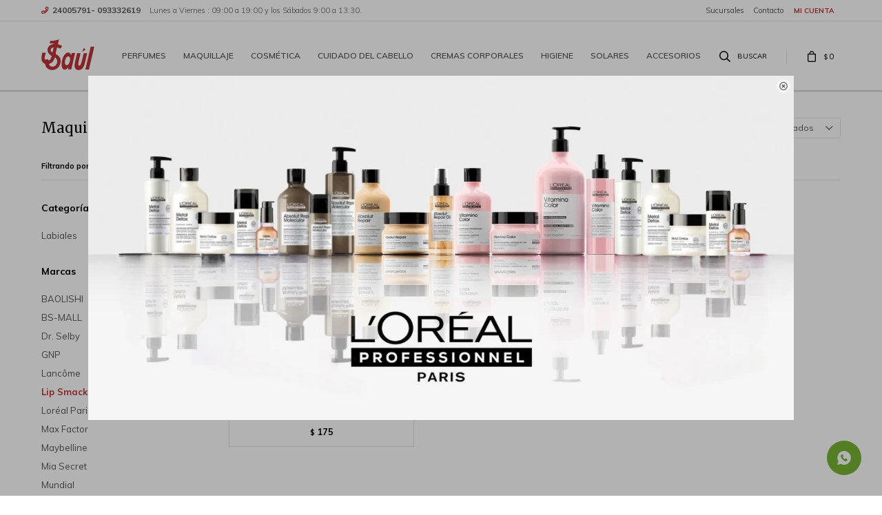

--- FILE ---
content_type: text/html; charset=utf-8
request_url: https://jsaul.com.uy/maquillaje?marca=lip-smacker
body_size: 8191
content:
 <!DOCTYPE html> <html lang="es" class="no-js"> <head itemscope itemtype="http://schema.org/WebSite"> <meta charset="utf-8" /> <script> const GOOGLE_MAPS_CHANNEL_ID = '37'; </script> <link rel='preconnect' href='https://f.fcdn.app' /> <link rel='preconnect' href='https://fonts.googleapis.com' /> <link rel='preconnect' href='https://www.facebook.com' /> <link rel='preconnect' href='https://www.google-analytics.com' /> <link rel="dns-prefetch" href="https://cdnjs.cloudflare.com" /> <title itemprop='name'>Maquillaje Lip Smacker — J.Saul</title> <meta name="description" content="" /> <meta name="keywords" content="Maquillaje,Barras,Labiales,Bálsamos y cuidado,Delineadores,Brillos,Prebases y preparados,Bases,Bronceadores,Coloretes,Correctores,Iluminadores,Polvos compactos y polvos suelto,Prebase,Fijadores,Otros maquillajes para rostro,BB cream y CC cream,Contornos,Eyeliners,Sombras,Pigmentos,Máscara de pestañas,Pestañas postizas,Prebases para ojos,Esmaltes,Quitaesmaltes,Uñas postizas,Decoración de uñas y nail art,Cuidado de uñas,Top coats y base coats,Brochas y pinceles,Esponjas,Organizadores y neceseres,Lip Smacker" /> <link itemprop="url" rel="canonical" href="https://jsaul.com.uy/maquillaje?marca=lip-smacker" /> <meta property="og:title" content="Maquillaje Lip Smacker — J.Saul" /><meta property="og:description" content="" /><meta property="og:type" content="website" /><meta property="og:image" content="https://jsaul.com.uy/public/web/img/logo-og.png"/><meta property="og:url" content="https://jsaul.com.uy/maquillaje?marca=lip-smacker" /><meta property="og:site_name" content="J.Saul" /> <meta name='twitter:description' content='' /> <meta name='twitter:image' content='https://jsaul.com.uy/public/web/img/logo-og.png' /> <meta name='twitter:url' content='https://jsaul.com.uy/maquillaje?marca=lip-smacker' /> <meta name='twitter:card' content='summary' /> <meta name='twitter:title' content='Maquillaje Lip Smacker — J.Saul' /> <script>document.getElementsByTagName('html')[0].setAttribute('class', 'js ' + ('ontouchstart' in window || navigator.msMaxTouchPoints ? 'is-touch' : 'no-touch'));</script> <script> var FN_TC = { M1 : 38.75, M2 : 1 }; </script> <meta id='viewportMetaTag' name="viewport" content="width=device-width, initial-scale=1.0, maximum-scale=1,user-scalable=no"> <link rel="shortcut icon" href="https://f.fcdn.app/assets/commerce/jsaul.com.uy/95ba_0450/public/web/favicon.ico" /> <link rel="apple-itouch-icon" href="https://f.fcdn.app/assets/commerce/jsaul.com.uy/1621_cee0/public/web/favicon.png" /> <link href="https://fonts.googleapis.com/css?family=Merriweather:400,700|Muli:400,400i,600,600i,700,700i&display=swap" rel="stylesheet"> <link href="https://f.fcdn.app/assets/commerce/jsaul.com.uy/0000_0c64/s.12362223711339533257864321176612.css" rel="stylesheet"/> <script src="https://f.fcdn.app/assets/commerce/jsaul.com.uy/0000_0c64/s.30389136812675406493994583373869.js"></script> <!--[if lt IE 9]> <script type="text/javascript" src="https://cdnjs.cloudflare.com/ajax/libs/html5shiv/3.7.3/html5shiv.js"></script> <![endif]--> <link rel="manifest" href="https://f.fcdn.app/assets/manifest.json" /> </head> <body id='pgCatalogo' class='headerMenuBasic footer2 headerSubMenuFade buscadorSlideTop compraSlide compraLeft filtrosFixed fichaMobileFixedActions pc-maquillaje items3'> <div id="pre"> <div id="wrapper"> <header id="header" role="banner"> <div class="cnt"> <div id="logo"><a href="/"><img src="https://f.fcdn.app/assets/commerce/jsaul.com.uy/cdb1_70c2/public/web/img/logo.svg" alt="J.Saul" /></a></div> <nav id="menu" data-fn="fnMainMenu"> <ul class="lst main"> <li class="it perfumeria"> <a target="_self" href="https://jsaul.com.uy/perfumeria" class="tit">Perfumes</a> <div class="subMenu"> <div class="cnt"> <ul> <li class=" perfumes"><a target="_self" href="https://jsaul.com.uy/perfumeria/perfumes" class="tit">Perfumes</a></li> <li class=" colonias"><a target="_self" href="https://jsaul.com.uy/perfumeria/colonias" class="tit">Colonias</a></li> </ul> </div> </div> </li> <li class="it maquillaje"> <a target="_self" href="https://jsaul.com.uy/maquillaje" class="tit">Maquillaje</a> <div class="subMenu"> <div class="cnt"> <ul> <li class=" labiales"><a target="_self" href="https://jsaul.com.uy/maquillaje/labiales" class="tit">Labiales</a></li> <li class=" balsamos-y-cuidado"><a target="_self" href="https://jsaul.com.uy/maquillaje/balsamos-y-cuidado" class="tit">Bálsamos y cuidado</a></li> <li class=" delineadores"><a target="_self" href="https://jsaul.com.uy/maquillaje/delineadores" class="tit">Delineadores</a></li> <li class=" prebases-y-preparados"><a target="_self" href="https://jsaul.com.uy/maquillaje/prebases-y-preparados" class="tit">Prebases y preparados</a></li> <li class=" bases"><a target="_self" href="https://jsaul.com.uy/maquillaje/bases" class="tit">Bases</a></li> <li class=" bronceadores"><a target="_self" href="https://jsaul.com.uy/maquillaje/bronceadores" class="tit">Bronceadores</a></li> <li class=" coloretes"><a target="_self" href="https://jsaul.com.uy/maquillaje/coloretes" class="tit">Coloretes</a></li> <li class=" correctores"><a target="_self" href="https://jsaul.com.uy/maquillaje/correctores" class="tit">Correctores</a></li> <li class=" iluminadores"><a target="_self" href="https://jsaul.com.uy/maquillaje/iluminadores" class="tit">Iluminadores</a></li> <li class=" polvos-compactos-y-polvos-suelto"><a target="_self" href="https://jsaul.com.uy/maquillaje/polvos-compactos-y-polvos-suelto" class="tit">Polvos compactos y polvos suelto</a></li> <li class=" prebase"><a target="_self" href="https://jsaul.com.uy/maquillaje/prebase" class="tit">Prebase</a></li> <li class=" fijadores"><a target="_self" href="https://jsaul.com.uy/maquillaje/fijadores" class="tit">Fijadores</a></li> <li class=" otros-maquillajes-para-rostro"><a target="_self" href="https://jsaul.com.uy/maquillaje/otros-maquillajes-para-rostro" class="tit">Otros maquillajes para rostro</a></li> <li class=" eyeliners"><a target="_self" href="https://jsaul.com.uy/maquillaje/eyeliners" class="tit">Eyeliners</a></li> <li class=" sombras"><a target="_self" href="https://jsaul.com.uy/maquillaje/sombras" class="tit">Sombras</a></li> <li class=" mascara-de-pestanas"><a target="_self" href="https://jsaul.com.uy/maquillaje/mascara-de-pestanas" class="tit">Máscara de pestañas</a></li> <li class=" esmaltes"><a target="_self" href="https://jsaul.com.uy/maquillaje/esmaltes" class="tit">Esmaltes</a></li> <li class=" quitaesmaltes"><a target="_self" href="https://jsaul.com.uy/maquillaje/quitaesmaltes" class="tit">Quitaesmaltes</a></li> <li class=" decoracion-de-unas-y-nail-art"><a target="_self" href="https://jsaul.com.uy/maquillaje/decoracion-de-unas-y-nail-art" class="tit">Decoración de uñas y nail art</a></li> <li class=" cuidado-de-unas"><a target="_self" href="https://jsaul.com.uy/maquillaje/cuidado-de-unas" class="tit">Cuidado de uñas</a></li> <li class=" top-coats-y-base-coats"><a target="_self" href="https://jsaul.com.uy/maquillaje/top-coats-y-base-coats" class="tit">Top coats y base coats</a></li> <li class=" brochas-y-pinceles"><a target="_self" href="https://jsaul.com.uy/maquillaje/brochas-y-pinceles" class="tit">Brochas y pinceles</a></li> <li class=" organizadores-y-neceseres"><a target="_self" href="https://jsaul.com.uy/maquillaje/organizadores-y-neceseres" class="tit">Organizadores y neceseres</a></li> </ul> </div> </div> </li> <li class="it cosmetica"> <a target="_self" href="https://jsaul.com.uy/cosmetica" class="tit">Cosmética</a> <div class="subMenu"> <div class="cnt"> <ul> <li class=" hidratantes"><a target="_self" href="https://jsaul.com.uy/cosmetica/hidratantes" class="tit">Hidratantes</a></li> <li class=" nutritivas"><a target="_self" href="https://jsaul.com.uy/cosmetica/nutritivas" class="tit">Nutritivas</a></li> <li class=" antiedad"><a target="_self" href="https://jsaul.com.uy/cosmetica/antiedad" class="tit">Antiedad</a></li> <li class=" antiarrugas"><a target="_self" href="https://jsaul.com.uy/cosmetica/antiarrugas" class="tit">Antiarrugas</a></li> <li class=" contorno-de-ojos"><a target="_self" href="https://jsaul.com.uy/cosmetica/contorno-de-ojos" class="tit">Contorno de ojos</a></li> <li class=" antimanchas"><a target="_self" href="https://jsaul.com.uy/cosmetica/antimanchas" class="tit">Antimanchas</a></li> <li class=" acne"><a target="_self" href="https://jsaul.com.uy/cosmetica/acne" class="tit">Acné</a></li> <li class=" limpiadores-y-tonicos"><a target="_self" href="https://jsaul.com.uy/cosmetica/limpiadores-y-tonicos" class="tit">Limpiadores y tónicos</a></li> <li class=" tratamientos-especificos"><a target="_self" href="https://jsaul.com.uy/cosmetica/tratamientos-especificos" class="tit">Tratamientos específicos</a></li> <li class=" mascarillas"><a target="_self" href="https://jsaul.com.uy/cosmetica/mascarillas" class="tit">Mascarillas</a></li> <li class=" after-espumas-y-cr-de-afeitar"><a target="_self" href="https://jsaul.com.uy/cosmetica/after-espumas-y-cr-de-afeitar" class="tit">After, espumas y cr. de afeitar</a></li> <li class=" maquinas-de-afeitar"><a target="_self" href="https://jsaul.com.uy/cosmetica/maquinas-de-afeitar" class="tit">Máquinas de afeitar</a></li> <li class=" otros-accesorios"><a target="_self" href="https://jsaul.com.uy/cosmetica/otros-accesorios" class="tit">Otros accesorios</a></li> </ul> </div> </div> </li> <li class="it cuidado-del-cabello"> <a target="_self" href="https://jsaul.com.uy/cuidado-del-cabello" class="tit">Cuidado del cabello</a> <div class="subMenu"> <div class="cnt"> <ul> <li class="hdr cabello"><a target="_self" href="https://jsaul.com.uy/cuidado-del-cabello/cabello" class="tit">Cuidado del Cabello</a></li> <li><a href="https://jsaul.com.uy/cuidado-del-cabello/cabello/shampoos" target="_self">Shampoos</a></li> <li><a href="https://jsaul.com.uy/cuidado-del-cabello/cabello/packs-shampoo" target="_self">Packs shampoo</a></li> <li><a href="https://jsaul.com.uy/cuidado-del-cabello/cabello/acondicionadores" target="_self">Acondicionadores</a></li> <li><a href="https://jsaul.com.uy/cuidado-del-cabello/cabello/mascarillas" target="_self">Mascarillas</a></li> <li><a href="https://jsaul.com.uy/cuidado-del-cabello/cabello/tinturas" target="_self">Tintas</a></li> <li><a href="https://jsaul.com.uy/cuidado-del-cabello/cabello/lacas-y-fijadores" target="_self">Lacas y fijadores</a></li> <li><a href="https://jsaul.com.uy/cuidado-del-cabello/cabello/cepillos-y-peines" target="_self">Cepillos y peines</a></li> <li><a href="https://jsaul.com.uy/cuidado-del-cabello/cabello/secadores-planchas-y-accesorios" target="_self">Secadores, planchas y accesorios</a></li> <li><a href="https://jsaul.com.uy/cuidado-del-cabello/cabello/aceites-y-trat-regeneradores" target="_self">Aceites y trat. regeneradores</a></li> <li><a href="https://jsaul.com.uy/cuidado-del-cabello/cabello/coloracion" target="_self">Coloración</a></li> </ul> <ul> <li class="hdr coloracion"><a target="_self" href="https://jsaul.com.uy/cuidado-del-cabello/coloracion" class="tit">Coloración</a></li> <li><a href="https://jsaul.com.uy/cuidado-del-cabello/coloracion/henna" target="_self">Henna</a></li> <li><a href="https://jsaul.com.uy/cuidado-del-cabello/coloracion/oxidantes" target="_self">Oxidantes</a></li> <li><a href="https://jsaul.com.uy/cuidado-del-cabello/coloracion/decolorantes" target="_self">Decolorantes</a></li> <li><a href="https://jsaul.com.uy/cuidado-del-cabello/coloracion/tintas" target="_self">Tintas</a></li> </ul> </div> </div> </li> <li class="it cremas-corporales"> <a target="_self" href="https://jsaul.com.uy/cremas-corporales" class="tit">Cremas corporales</a> <div class="subMenu"> <div class="cnt"> <ul> <li class=" hidratantes"><a target="_self" href="https://jsaul.com.uy/cremas-corporales/hidratantes" class="tit">Hidratantes</a></li> </ul> </div> </div> </li> <li class="it higiene"> <a target="_self" href="https://jsaul.com.uy/higiene" class="tit">Higiene</a> <div class="subMenu"> <div class="cnt"> <ul> <li class=" geles-y-jabones"><a target="_self" href="https://jsaul.com.uy/higiene/geles-y-jabones" class="tit">Geles y jabones</a></li> <li class=" desodorantes"><a target="_self" href="https://jsaul.com.uy/higiene/desodorantes" class="tit">Desodorantes</a></li> <li class=" depilacion"><a target="_self" href="https://jsaul.com.uy/higiene/depilacion" class="tit">Depilación</a></li> <li class=" cuidado-dental"><a target="_self" href="https://jsaul.com.uy/higiene/cuidado-dental" class="tit">Cuidado dental</a></li> </ul> </div> </div> </li> <li class="it solares"> <a target="_self" href="https://jsaul.com.uy/solares" class="tit">Solares</a> <div class="subMenu"> <div class="cnt"> <ul> <li class=" protectores"><a target="_self" href="https://jsaul.com.uy/solares/protectores" class="tit">Protectores</a></li> <li class=" bronceadores"><a target="_self" href="https://jsaul.com.uy/solares/bronceadores" class="tit">Bronceadores</a></li> <li class=" aftersun"><a target="_self" href="https://jsaul.com.uy/solares/aftersun" class="tit">Aftersun</a></li> <li class=" proteccion-facial"><a target="_self" href="https://jsaul.com.uy/solares/proteccion-facial" class="tit">Protección facial</a></li> </ul> </div> </div> </li> <li class="it accesorios"> <a target="_self" href="https://jsaul.com.uy/accesorios" class="tit">Accesorios</a> <div class="subMenu"> <div class="cnt"> <ul> <li class=" otros"><a target="_self" href="https://jsaul.com.uy/accesorios/otros" class="tit">Otros</a></li> <li class=" herr-de-manicura-y-pedicura"><a target="_self" href="https://jsaul.com.uy/accesorios/herr-de-manicura-y-pedicura" class="tit">Herr. de manicura y pedicura</a></li> </ul> </div> </div> </li> </ul> </nav> <div class="toolsItem frmBusqueda" data-version='1'> <button type="button" class="btnItem btnMostrarBuscador"> <span class="ico"></span> <span class="txt"></span> </button> <form action="/catalogo"> <div class="cnt"> <span class="btnCerrar"> <span class="ico"></span> <span class="txt"></span> </span> <label class="lbl"> <b>Buscar productos</b> <input maxlength="48" required="" autocomplete="off" type="search" name="q" placeholder="Buscar productos..." /> </label> <button class="btnBuscar" type="submit"> <span class="ico"></span> <span class="txt"></span> </button> </div> </form> </div> <div class="toolsItem accesoMiCuentaCnt" data-logged="off" data-version='1'> <a href="/mi-cuenta" class="btnItem btnMiCuenta"> <span class="ico"></span> <span class="txt"></span> <span class="usuario"> <span class="nombre"></span> <span class="apellido"></span> </span> </a> <div class="miCuentaMenu"> <ul class="lst"> <li class="it"><a href='/mi-cuenta/mis-datos' class="tit" >Mis datos</a></li> <li class="it"><a href='/mi-cuenta/direcciones' class="tit" >Mis direcciones</a></li> <li class="it"><a href='/mi-cuenta/compras' class="tit" >Mis compras</a></li> <li class="it"><a href='/mi-cuenta/wish-list' class="tit" >Wish List</a></li> <li class="it itSalir"><a href='/salir' class="tit" >Salir</a></li> </ul> </div> </div> <div id="miCompra" data-show="off" data-fn="fnMiCompra" class="toolsItem" data-version="1"> </div> <div id="infoTop"><span class="tel">24005791- 093332619</span> <span class="info">Lunes a Viernes : 09:00 a 19:00 y los Sábados 9:00 a 13:30.</span></div> <nav id="menuTop"> <ul class="lst"> <li class="it "><a target="_self" class="tit" href="https://jsaul.com.uy/tiendas">Sucursales</a></li> <li class="it "><a target="_self" class="tit" href="https://jsaul.com.uy/contacto">Contacto</a></li> </ul> </nav> <a id="btnMainMenuMobile" href="javascript:mainMenuMobile.show();"><span class="ico">&#59421;</span><span class="txt">Menú</span></a> </div> </header> <!-- end:header --> <div id="central" data-catalogo="on" data-tit="Maquillaje Lip Smacker " data-url="https://jsaul.com.uy/maquillaje?marca=lip-smacker" data-total="1" data-pc="maquillaje"> <div id="wrapperFicha"></div> <div class='hdr'> <h1 class="tit">Maquillaje Lip Smacker</h1> <div class="tools"> <div class="tot"> 1 artículo </div> <span class="btn btn01 btnMostrarFiltros" title="Filtrar productos"></span> <div class="orden"><select name='ord' class="custom" id='cboOrdenCatalogo' data-pred="rec" ><option value="rec" selected="selected" >Recomendados</option><option value="new" >Recientes</option><option value="cat" >Categoría</option><option value="pra" >Menor precio</option><option value="prd" >Mayor precio</option></select></div> </div> </div> <div id="catalogoFiltrosSeleccionados"><strong class=tit>Filtrando por:</strong><a rel="nofollow" href="https://jsaul.com.uy/maquillaje" title="Quitar" class="it" data-tipo="marca">Lip Smacker</a></div> <section id="main" role="main"> <div id='catalogoProductos' class='articleList aListProductos ' data-tot='1' data-totAbs='1' data-cargarVariantes='1'><div class='it grp8' data-disp='1' data-codProd='LipSmcaker' data-codVar='50051103892' data-im='//f.fcdn.app/imgs/1b7b1c/jsaul.com.uy/sauluy/9d0b/webp/catalogo/LipSmcaker500511038920/40x40/labial-lip-smacker-lippy-pals-lip-gloss-panda.jpg'><div class='cnt'><a class="img" href="https://jsaul.com.uy/catalogo/labial-lip-smacker-lippy-pals-lip-gloss-panda_LipSmcaker_50051103892" title="Labial Lip Smacker Lippy Pals Lip Gloss - Panda"> <div class="logoMarca"><img loading='lazy' src='//f.fcdn.app/imgs/38ec99/jsaul.com.uy/sauluy/e002/webp/marcas/lip-smacker/0x0/lip-smacker' alt='Lip Smacker' /></div> <div class="cocardas"></div> <img loading='lazy' src='//f.fcdn.app/imgs/02b57f/jsaul.com.uy/sauluy/9d0b/webp/catalogo/LipSmcaker500511038921/460x460/labial-lip-smacker-lippy-pals-lip-gloss-panda.jpg' alt='Labial Lip Smacker Lippy Pals Lip Gloss Panda' width='460' height='460' /> </a> <div class="info"> <a class="tit" href="https://jsaul.com.uy/catalogo/labial-lip-smacker-lippy-pals-lip-gloss-panda_LipSmcaker_50051103892" title="Labial Lip Smacker Lippy Pals Lip Gloss - Panda">Labial Lip Smacker Lippy Pals Lip Gloss - Panda</a> <div class="precios"> <strong class="precio venta"><span class="sim">$</span> <span class="monto">175</span></strong> </div> <div class="variantes"></div> </div><input type="hidden" class="json" style="display:none" value="{&quot;sku&quot;:{&quot;fen&quot;:&quot;1:LipSmcaker:50051103892:U:1&quot;,&quot;com&quot;:&quot;Lip Smcaker:50051103892:U&quot;},&quot;producto&quot;:{&quot;codigo&quot;:&quot;LipSmcaker&quot;,&quot;nombre&quot;:&quot;Labial Lip Smacker Lippy Pals Lip Gloss&quot;,&quot;categoria&quot;:&quot;Maquillaje &gt; Labiales&quot;,&quot;marca&quot;:&quot;Lip Smacker&quot;},&quot;variante&quot;:{&quot;codigo&quot;:&quot;50051103892&quot;,&quot;codigoCompleto&quot;:&quot;LipSmcaker50051103892&quot;,&quot;nombre&quot;:&quot;Panda&quot;,&quot;nombreCompleto&quot;:&quot;Labial Lip Smacker Lippy Pals Lip Gloss - Panda&quot;,&quot;img&quot;:{&quot;u&quot;:&quot;\/\/f.fcdn.app\/imgs\/5be287\/jsaul.com.uy\/sauluy\/9d0b\/webp\/catalogo\/LipSmcaker500511038921\/1024-1024\/labial-lip-smacker-lippy-pals-lip-gloss-panda.jpg&quot;},&quot;url&quot;:&quot;https:\/\/jsaul.com.uy\/catalogo\/labial-lip-smacker-lippy-pals-lip-gloss-panda_LipSmcaker_50051103892&quot;,&quot;tieneStock&quot;:false,&quot;ordenVariante&quot;:&quot;999&quot;},&quot;nomPresentacion&quot;:&quot;Talle \u00fanico&quot;,&quot;nombre&quot;:&quot;Labial Lip Smacker Lippy Pals Lip Gloss - Panda&quot;,&quot;nombreCompleto&quot;:&quot;Labial Lip Smacker Lippy Pals Lip Gloss - Panda&quot;,&quot;precioMonto&quot;:175,&quot;moneda&quot;:{&quot;nom&quot;:&quot;M1&quot;,&quot;nro&quot;:858,&quot;cod&quot;:&quot;UYU&quot;,&quot;sim&quot;:&quot;$&quot;},&quot;sale&quot;:false,&quot;outlet&quot;:false,&quot;nuevo&quot;:false}" /></div></div></div><div class='pagination'></div> </section> <!-- end:main --> <div id="secondary" data-fn="fnScrollFiltros"> <div id="catalogoFiltros" data-fn='fnCatalogoFiltros'> <div class="cnt"> <div class="blk blkCategorias" data-codigo="categoria"> <div class="hdr"> <div class="tit">Categorías</div> </div> <div class="cnt"> <div class="lst" data-fn="agruparCategoriasFiltro"> <label data-ic="12.98." data-val='https://jsaul.com.uy/maquillaje/labiales?marca=lip-smacker' title='Labiales' class='it radio' data-total='1'><input type='radio' name='categoria' data-tot='1' value='https://jsaul.com.uy/maquillaje/labiales?marca=lip-smacker' /> <b class='tit'>Labiales <span class='tot'>(1)</span></b></label> </div> </div> </div> <div class="blk blkMarcas" data-codigo="marca"> <div class="hdr"> <div class="tit">Marcas</div> </div> <div class="cnt"> <div class="lst"> <label data-val='baolishi' title='BAOLISHI' class='it radio' data-total='8'><input type='radio' name='marca' data-tot='8' value='baolishi' /> <b class='tit'>BAOLISHI <span class='tot'>(8)</span></b></label><label data-val='bs-mall' title='BS-MALL' class='it radio' data-total='1'><input type='radio' name='marca' data-tot='1' value='bs-mall' /> <b class='tit'>BS-MALL <span class='tot'>(1)</span></b></label><label data-val='dr-selby' title='Dr. Selby' class='it radio' data-total='1'><input type='radio' name='marca' data-tot='1' value='dr-selby' /> <b class='tit'>Dr. Selby <span class='tot'>(1)</span></b></label><label data-val='gnp' title='GNP' class='it radio' data-total='7'><input type='radio' name='marca' data-tot='7' value='gnp' /> <b class='tit'>GNP <span class='tot'>(7)</span></b></label><label data-val='lanc-me' title='Lancôme' class='it radio' data-total='1'><input type='radio' name='marca' data-tot='1' value='lanc-me' /> <b class='tit'>Lancôme <span class='tot'>(1)</span></b></label><label data-val='lip-smacker' title='Lip Smacker' class='it radio sld' data-total='1'><input type='radio' name='marca' checked data-tot='1' value='lip-smacker' /> <b class='tit'>Lip Smacker <span class='tot'>(1)</span></b></label><label data-val='loreal-paris' title='Loréal Paris' class='it radio' data-total='11'><input type='radio' name='marca' data-tot='11' value='loreal-paris' /> <b class='tit'>Loréal Paris <span class='tot'>(11)</span></b></label><label data-val='max-factor' title='Max Factor' class='it radio' data-total='3'><input type='radio' name='marca' data-tot='3' value='max-factor' /> <b class='tit'>Max Factor <span class='tot'>(3)</span></b></label><label data-val='maybelline' title='Maybelline' class='it radio' data-total='34'><input type='radio' name='marca' data-tot='34' value='maybelline' /> <b class='tit'>Maybelline <span class='tot'>(34)</span></b></label><label data-val='mia-secret' title='Mia Secret' class='it radio' data-total='38'><input type='radio' name='marca' data-tot='38' value='mia-secret' /> <b class='tit'>Mia Secret <span class='tot'>(38)</span></b></label><label data-val='mundial' title='Mundial' class='it radio' data-total='1'><input type='radio' name='marca' data-tot='1' value='mundial' /> <b class='tit'>Mundial <span class='tot'>(1)</span></b></label><label data-val='opi' title='OPI' class='it radio' data-total='17'><input type='radio' name='marca' data-tot='17' value='opi' /> <b class='tit'>OPI <span class='tot'>(17)</span></b></label><label data-val='organic' title='Organic' class='it radio' data-total='21'><input type='radio' name='marca' data-tot='21' value='organic' /> <b class='tit'>Organic <span class='tot'>(21)</span></b></label><label data-val='orly' title='Orly' class='it radio' data-total='2'><input type='radio' name='marca' data-tot='2' value='orly' /> <b class='tit'>Orly <span class='tot'>(2)</span></b></label><label data-val='physicians-formula' title='Physicians Formula' class='it radio' data-total='18'><input type='radio' name='marca' data-tot='18' value='physicians-formula' /> <b class='tit'>Physicians Formula <span class='tot'>(18)</span></b></label><label data-val='pink-mask' title='PINK MASK' class='it radio' data-total='6'><input type='radio' name='marca' data-tot='6' value='pink-mask' /> <b class='tit'>PINK MASK <span class='tot'>(6)</span></b></label><label data-val='recorsol' title='RECORSOL' class='it radio' data-total='1'><input type='radio' name='marca' data-tot='1' value='recorsol' /> <b class='tit'>RECORSOL <span class='tot'>(1)</span></b></label><label data-val='sally-hansen' title='Sally Hansen' class='it radio' data-total='4'><input type='radio' name='marca' data-tot='4' value='sally-hansen' /> <b class='tit'>Sally Hansen <span class='tot'>(4)</span></b></label><label data-val='sb' title='SB' class='it radio' data-total='1'><input type='radio' name='marca' data-tot='1' value='sb' /> <b class='tit'>SB <span class='tot'>(1)</span></b></label><label data-val='the-color-workshop' title='The Color Workshop' class='it radio' data-total='6'><input type='radio' name='marca' data-tot='6' value='the-color-workshop' /> <b class='tit'>The Color Workshop <span class='tot'>(6)</span></b></label><label data-val='vogue' title='Vogue' class='it radio' data-total='2'><input type='radio' name='marca' data-tot='2' value='vogue' /> <b class='tit'>Vogue <span class='tot'>(2)</span></b></label><label data-val='wet-n-wild' title='Wet n Wild' class='it radio' data-total='45'><input type='radio' name='marca' data-tot='45' value='wet-n-wild' /> <b class='tit'>Wet n Wild <span class='tot'>(45)</span></b></label><label data-val='yabaolian' title='YABAOLIAN' class='it radio' data-total='2'><input type='radio' name='marca' data-tot='2' value='yabaolian' /> <b class='tit'>YABAOLIAN <span class='tot'>(2)</span></b></label> </div> </div> </div> <div class="blk blkPrecio" data-fn="fnFiltroBlkPrecio" data-codigo="precio" data-min="-1" data-max="-1"> <div class="hdr"> <div class="tit">Precio <span class="moneda">($)</span></div> </div> <div class="cnt"> <form action="" class="frm"> <div class="cnt"> <label class="lblPrecio"><b>Desde:</b> <input autocomplete="off" placeholder="Desde" type="number" min="0" name="min" value="" /></label> <label class="lblPrecio"><b>Hasta:</b> <input autocomplete="off" placeholder="Hasta" type="number" min="0" name="max" value="" /></label> <button class="btnPrecio btn btn01" type="submit">OK</button> </div> </form> </div> </div> <div style="display:none" id='filtrosOcultos'> <input id="paramQ" type="hidden" name="q" value="" /> </div> </div> <span class="btnCerrarFiltros "><span class="txt"></span></span> <span class="btnMostrarProductos btn btn01"><span class="txt"></span></span> </div> </div> </div> <footer id="footer"> <div class="cnt"> <!----> <div id="historialArtVistos" data-show="off"> </div> <div class="ftrContent"> <div class="redesSociales"> <ul class="lst lstRedesSociales"> <li class="it facebook"><a href="https://www.facebook.com/JSaul-103901484395730" target="_blank" rel="external"><span class="ico">&#59392;</span><span class="txt">Facebook</span></a></li> <li class="it instagram"><a href="https://www.instagram.com/jj.saul/?hl=es-la" target="_blank" rel="external"><span class="ico">&#59396;</span><span class="txt">Instagram</span></a></li> <li class="it whatsapp"><a href="https://api.whatsapp.com/send?phone=+59899999999" target="_blank" rel="external"><span class="ico">&#59398;</span><span class="txt">Whatsapp</span></a></li> </ul> </div> <div class="datosContacto"> <address> <span class="telefono">24005791- 093332619</span> <span class="direccion">18 de julio 1631, Montevideo</span> <span class="email">saulltda@gmail.com</span> <span class="horario">Lunes a Viernes : 09:00 a 19:00 y los Sábados 9:00 a 13:30.</span> </address> </div> <div class="blk blkSeo"> <div class="hdr"> <div class="tit">Menú SEO</div> </div> <div class="cnt"> <ul class="lst"> </ul> </div> </div> <div class="blk blkEmpresa"> <div class="hdr"> <div class="tit">Saul</div> </div> <div class="cnt"> <ul class="lst"> <li class="it "><a target="_self" class="tit" href="https://jsaul.com.uy/la-empresa">Sobre nosotros</a></li> <li class="it "><a target="_self" class="tit" href="https://jsaul.com.uy/como-comprar">Compras</a></li> <li class="it "><a target="_self" class="tit" href="https://jsaul.com.uy/contacto">Contacto</a></li> <li class="it "><a target="_self" class="tit" href="https://jsaul.com.uy/trabaja-con-nosotros">Trabaja con nosotros</a></li> </ul> </div> </div> <div class="blk blkCompra"> <div class="hdr"> <div class="tit">Comprar</div> </div> <div class="cnt"> <ul class="lst"> <li class="it "><a target="_self" class="tit" href="https://jsaul.com.uy/como-comprar">Compras</a></li> </ul> </div> </div> <div class="blk blkNewsletter"> <div class="hdr"> <div class="tit">Suscríbete a nuestra newsletter</div> </div> <div class="cnt"> <p>¡Suscribite y recibí todas nuestras novedades!</p> <form class="frmNewsletter" action="/ajax?service=registro-newsletter"> <div class="fld-grp"> <div class="fld fldNombre"> <label class="lbl"><b>Nombre</b><input type="text" name="nombre" placeholder="Ingresa tu nombre" /></label> </div> <div class="fld fldApellido"> <label class="lbl"><b>Apellido</b><input type="text" name="apellido" placeholder="Ingresa tu apellido" /></label> </div> <div class="fld fldEmail"> <label class="lbl"><b>E-mail</b><input type="email" name="email" required placeholder="Ingresa tu e-mail" /></label> </div> </div> <div class="actions"> <button type="submit" class="btn btnSuscribirme"><span>Suscribirme</span></button> </div> </form> </div> </div> <div class="sellos"> <div class="blk blkMediosDePago"> <div class="hdr"> <div class="tit">Comprá online con:</div> </div> <div class='cnt'> <ul class='lst lstMediosDePago'> <li class='it visa'><img loading="lazy" src="https://f.fcdn.app/logos/c/visa.svg" alt="visa" height="20" /></li> <li class='it oca'><img loading="lazy" src="https://f.fcdn.app/logos/c/oca.svg" alt="oca" height="20" /></li> <li class='it master'><img loading="lazy" src="https://f.fcdn.app/logos/c/master.svg" alt="master" height="20" /></li> <li class='it lider'><img loading="lazy" src="https://f.fcdn.app/logos/c/lider.svg" alt="lider" height="20" /></li> <li class='it diners'><img loading="lazy" src="https://f.fcdn.app/logos/c/diners.svg" alt="diners" height="20" /></li> <li class='it abitab'><img loading="lazy" src="https://f.fcdn.app/logos/c/abitab.svg" alt="abitab" height="20" /></li> <li class='it redpagos'><img loading="lazy" src="https://f.fcdn.app/logos/c/redpagos.svg" alt="redpagos" height="20" /></li> </ul> </div> </div> <div class="blk blkMediosDeEnvio"> <div class="hdr"> <div class="tit">Entrega:</div> </div> <div class='cnt'> <ul class="lst lstMediosDeEnvio"> <li class="it 7" title="MarcoPostal Flex montevideo y metropolitana"><img loading='lazy' src='//f.fcdn.app/imgs/db0bdc/jsaul.com.uy/sauluy/57b3/original/tipos-envio/398/0x0/img-20241101-wa0131.jpg' alt='MarcoPostal Flex montevideo y metropolitana' /></li> <li class="it 4" title="PedidosYa Envíos Flexibles"><img loading='lazy' src='//f.fcdn.app/imgs/d9226d/jsaul.com.uy/sauluy/2910/original/tipos-envio/399/0x0/pya.png' alt='PedidosYa Envíos Flexibles' /></li> </ul> </div> </div> </div> <div class="extras"> <div class="copy">&COPY; Copyright 2026 / J.Saul <a href="/terminos-legales.php">Términos Legales</a></div> <div class="btnFenicio"><a href="https://fenicio.io?site=J.Saul" target="_blank" title="Powered by Fenicio eCommerce Uruguay"><strong>Fenicio eCommerce Uruguay</strong></a></div> </div> </div> </div> </footer> </div> <!-- end:wrapper --> </div> <!-- end:pre --> <div class="loader"> <div></div> </div> <div style="display: none" class="popup-cnt popup-frm" id="ppBannerPopup" data-idBanner='141'> <div data-id="141" data-area="BannerPopup" class="banner"><a data-track-categ='Banners' data-track-action='BannerPopup' data-track-label='LOREAL PROFESSIONAL POP UP' href='/catalogo?q=LOREAL+PROFESIONAL'><picture><source media="(min-width: 1280px)" srcset="//f.fcdn.app/imgs/e696ba/jsaul.com.uy/sauluy/b432/webp/recursos/394/0x0/1024x500.png" ><source media="(max-width: 1279px) and (min-width: 1024px)" srcset="//f.fcdn.app/imgs/4b1469/jsaul.com.uy/sauluy/b432/webp/recursos/395/0x0/1024x500.png" ><source media="(max-width: 640px) AND (orientation: portrait)" srcset="//f.fcdn.app/imgs/571ed2/jsaul.com.uy/sauluy/b432/webp/recursos/397/0x0/1024x500.png" ><source media="(max-width: 1023px)" srcset="//f.fcdn.app/imgs/7f61b5/jsaul.com.uy/sauluy/b432/webp/recursos/396/0x0/1024x500.png" ><img src="//f.fcdn.app/imgs/e696ba/jsaul.com.uy/sauluy/b432/webp/recursos/394/0x0/1024x500.png" alt="LOREAL PROFESSIONAL POP UP" ></picture></a></div> </div> <a class="whatsappFloat" onclick="ga('send', 'event', 'ConsultaWhatsappMobile', 'Whatsapp 093332619');fbq('trackCustom', 'Whatsapp');" href="https://api.whatsapp.com/send?phone=59893332619" target="blank"></a> <div id="mainMenuMobile"> <span class="btnCerrar"><span class="ico"></span><span class="txt"></span></span> <div class="cnt"> <ul class="lst menu"> <li class="it"><div class="toolsItem accesoMiCuentaCnt" data-logged="off" data-version='1'> <a href="/mi-cuenta" class="btnItem btnMiCuenta"> <span class="ico"></span> <span class="txt"></span> <span class="usuario"> <span class="nombre"></span> <span class="apellido"></span> </span> </a> <div class="miCuentaMenu"> <ul class="lst"> <li class="it"><a href='/mi-cuenta/mis-datos' class="tit" >Mis datos</a></li> <li class="it"><a href='/mi-cuenta/direcciones' class="tit" >Mis direcciones</a></li> <li class="it"><a href='/mi-cuenta/compras' class="tit" >Mis compras</a></li> <li class="it"><a href='/mi-cuenta/wish-list' class="tit" >Wish List</a></li> <li class="it itSalir"><a href='/salir' class="tit" >Salir</a></li> </ul> </div> </div></li> <li class="it perfumeria"> <a class="tit" href="https://jsaul.com.uy/perfumeria">Perfumes</a> <div class="subMenu"> <div class="cnt"> <ul class="lst"> <li class="it perfumes"><a class="tit" href="https://jsaul.com.uy/perfumeria/perfumes">Perfumes</a></li> <li class="it colonias"><a class="tit" href="https://jsaul.com.uy/perfumeria/colonias">Colonias</a></li> </ul> </div> </div> </li> <li class="it maquillaje"> <a class="tit" href="https://jsaul.com.uy/maquillaje">Maquillaje</a> <div class="subMenu"> <div class="cnt"> <ul class="lst"> <li class="it labiales"><a class="tit" href="https://jsaul.com.uy/maquillaje/labiales">Labiales</a></li> <li class="it balsamos-y-cuidado"><a class="tit" href="https://jsaul.com.uy/maquillaje/balsamos-y-cuidado">Bálsamos y cuidado</a></li> <li class="it delineadores"><a class="tit" href="https://jsaul.com.uy/maquillaje/delineadores">Delineadores</a></li> <li class="it prebases-y-preparados"><a class="tit" href="https://jsaul.com.uy/maquillaje/prebases-y-preparados">Prebases y preparados</a></li> <li class="it bases"><a class="tit" href="https://jsaul.com.uy/maquillaje/bases">Bases</a></li> <li class="it bronceadores"><a class="tit" href="https://jsaul.com.uy/maquillaje/bronceadores">Bronceadores</a></li> <li class="it coloretes"><a class="tit" href="https://jsaul.com.uy/maquillaje/coloretes">Coloretes</a></li> <li class="it correctores"><a class="tit" href="https://jsaul.com.uy/maquillaje/correctores">Correctores</a></li> <li class="it iluminadores"><a class="tit" href="https://jsaul.com.uy/maquillaje/iluminadores">Iluminadores</a></li> <li class="it polvos-compactos-y-polvos-suelto"><a class="tit" href="https://jsaul.com.uy/maquillaje/polvos-compactos-y-polvos-suelto">Polvos compactos y polvos suelto</a></li> <li class="it prebase"><a class="tit" href="https://jsaul.com.uy/maquillaje/prebase">Prebase</a></li> <li class="it fijadores"><a class="tit" href="https://jsaul.com.uy/maquillaje/fijadores">Fijadores</a></li> <li class="it otros-maquillajes-para-rostro"><a class="tit" href="https://jsaul.com.uy/maquillaje/otros-maquillajes-para-rostro">Otros maquillajes para rostro</a></li> <li class="it eyeliners"><a class="tit" href="https://jsaul.com.uy/maquillaje/eyeliners">Eyeliners</a></li> <li class="it sombras"><a class="tit" href="https://jsaul.com.uy/maquillaje/sombras">Sombras</a></li> <li class="it mascara-de-pestanas"><a class="tit" href="https://jsaul.com.uy/maquillaje/mascara-de-pestanas">Máscara de pestañas</a></li> <li class="it esmaltes"><a class="tit" href="https://jsaul.com.uy/maquillaje/esmaltes">Esmaltes</a></li> <li class="it quitaesmaltes"><a class="tit" href="https://jsaul.com.uy/maquillaje/quitaesmaltes">Quitaesmaltes</a></li> <li class="it decoracion-de-unas-y-nail-art"><a class="tit" href="https://jsaul.com.uy/maquillaje/decoracion-de-unas-y-nail-art">Decoración de uñas y nail art</a></li> <li class="it cuidado-de-unas"><a class="tit" href="https://jsaul.com.uy/maquillaje/cuidado-de-unas">Cuidado de uñas</a></li> <li class="it top-coats-y-base-coats"><a class="tit" href="https://jsaul.com.uy/maquillaje/top-coats-y-base-coats">Top coats y base coats</a></li> <li class="it brochas-y-pinceles"><a class="tit" href="https://jsaul.com.uy/maquillaje/brochas-y-pinceles">Brochas y pinceles</a></li> <li class="it organizadores-y-neceseres"><a class="tit" href="https://jsaul.com.uy/maquillaje/organizadores-y-neceseres">Organizadores y neceseres</a></li> </ul> </div> </div> </li> <li class="it cosmetica"> <a class="tit" href="https://jsaul.com.uy/cosmetica">Cosmética</a> <div class="subMenu"> <div class="cnt"> <ul class="lst"> <li class="it hidratantes"><a class="tit" href="https://jsaul.com.uy/cosmetica/hidratantes">Hidratantes</a></li> <li class="it nutritivas"><a class="tit" href="https://jsaul.com.uy/cosmetica/nutritivas">Nutritivas</a></li> <li class="it antiedad"><a class="tit" href="https://jsaul.com.uy/cosmetica/antiedad">Antiedad</a></li> <li class="it antiarrugas"><a class="tit" href="https://jsaul.com.uy/cosmetica/antiarrugas">Antiarrugas</a></li> <li class="it contorno-de-ojos"><a class="tit" href="https://jsaul.com.uy/cosmetica/contorno-de-ojos">Contorno de ojos</a></li> <li class="it antimanchas"><a class="tit" href="https://jsaul.com.uy/cosmetica/antimanchas">Antimanchas</a></li> <li class="it acne"><a class="tit" href="https://jsaul.com.uy/cosmetica/acne">Acné</a></li> <li class="it limpiadores-y-tonicos"><a class="tit" href="https://jsaul.com.uy/cosmetica/limpiadores-y-tonicos">Limpiadores y tónicos</a></li> <li class="it tratamientos-especificos"><a class="tit" href="https://jsaul.com.uy/cosmetica/tratamientos-especificos">Tratamientos específicos</a></li> <li class="it mascarillas"><a class="tit" href="https://jsaul.com.uy/cosmetica/mascarillas">Mascarillas</a></li> <li class="it after-espumas-y-cr-de-afeitar"><a class="tit" href="https://jsaul.com.uy/cosmetica/after-espumas-y-cr-de-afeitar">After, espumas y cr. de afeitar</a></li> <li class="it maquinas-de-afeitar"><a class="tit" href="https://jsaul.com.uy/cosmetica/maquinas-de-afeitar">Máquinas de afeitar</a></li> <li class="it otros-accesorios"><a class="tit" href="https://jsaul.com.uy/cosmetica/otros-accesorios">Otros accesorios</a></li> </ul> </div> </div> </li> <li class="it cuidado-del-cabello"> <a class="tit" href="https://jsaul.com.uy/cuidado-del-cabello">Cuidado del cabello</a> <div class="subMenu"> <div class="cnt"> <ul class="lst"> <li class="it cabello"><a class="tit" href="https://jsaul.com.uy/cuidado-del-cabello/cabello">Cuidado del Cabello</a></li> <li class="it coloracion"><a class="tit" href="https://jsaul.com.uy/cuidado-del-cabello/coloracion">Coloración</a></li> </ul> </div> </div> </li> <li class="it cremas-corporales"> <a class="tit" href="https://jsaul.com.uy/cremas-corporales">Cremas corporales</a> <div class="subMenu"> <div class="cnt"> <ul class="lst"> <li class="it hidratantes"><a class="tit" href="https://jsaul.com.uy/cremas-corporales/hidratantes">Hidratantes</a></li> </ul> </div> </div> </li> <li class="it higiene"> <a class="tit" href="https://jsaul.com.uy/higiene">Higiene</a> <div class="subMenu"> <div class="cnt"> <ul class="lst"> <li class="it geles-y-jabones"><a class="tit" href="https://jsaul.com.uy/higiene/geles-y-jabones">Geles y jabones</a></li> <li class="it desodorantes"><a class="tit" href="https://jsaul.com.uy/higiene/desodorantes">Desodorantes</a></li> <li class="it depilacion"><a class="tit" href="https://jsaul.com.uy/higiene/depilacion">Depilación</a></li> <li class="it cuidado-dental"><a class="tit" href="https://jsaul.com.uy/higiene/cuidado-dental">Cuidado dental</a></li> </ul> </div> </div> </li> <li class="it solares"> <a class="tit" href="https://jsaul.com.uy/solares">Solares</a> <div class="subMenu"> <div class="cnt"> <ul class="lst"> <li class="it protectores"><a class="tit" href="https://jsaul.com.uy/solares/protectores">Protectores</a></li> <li class="it bronceadores"><a class="tit" href="https://jsaul.com.uy/solares/bronceadores">Bronceadores</a></li> <li class="it aftersun"><a class="tit" href="https://jsaul.com.uy/solares/aftersun">Aftersun</a></li> <li class="it proteccion-facial"><a class="tit" href="https://jsaul.com.uy/solares/proteccion-facial">Protección facial</a></li> </ul> </div> </div> </li> <li class="it accesorios"> <a class="tit" href="https://jsaul.com.uy/accesorios">Accesorios</a> <div class="subMenu"> <div class="cnt"> <ul class="lst"> <li class="it otros"><a class="tit" href="https://jsaul.com.uy/accesorios/otros">Otros</a></li> <li class="it herr-de-manicura-y-pedicura"><a class="tit" href="https://jsaul.com.uy/accesorios/herr-de-manicura-y-pedicura">Herr. de manicura y pedicura</a></li> </ul> </div> </div> </li> <li class="it"> <strong class="tit">Empresa</strong> <div class="subMenu"> <div class="cnt"> <ul class="lst"> <li class="it "><a class="tit" href="https://jsaul.com.uy/la-empresa">Sobre nosotros</a></li> <li class="it "><a class="tit" href="https://jsaul.com.uy/como-comprar">Compras</a></li> <li class="it "><a class="tit" href="https://jsaul.com.uy/contacto">Contacto</a></li> <li class="it "><a class="tit" href="https://jsaul.com.uy/trabaja-con-nosotros">Trabaja con nosotros</a></li> </ul> </div> </div> </li> <li class="it"> <strong class="tit">Compra</strong> <div class="subMenu"> <div class="cnt"> <ul class="lst"> <li class="it "><a class="tit" href="https://jsaul.com.uy/como-comprar">Compras</a></li> </ul> </div> </div> </li> </ul> </div> </div> <div id="fb-root"></div> </body> </html> 

--- FILE ---
content_type: text/html; charset=utf-8
request_url: https://jsaul.com.uy/catalogo/cargar-variantes?c[]=LipSmcaker&paginaCatalogo=maquillaje
body_size: 911
content:
<div> <div data-codigo="LipSmcaker"> <div class='articleList aListProductos ' data-tot='1' data-totAbs='0' data-cargarVariantes='0'><div class='it grp8' data-disp='1' data-codProd='LipSmcaker' data-codVar='50051103892' data-im='//f.fcdn.app/imgs/1b7b1c/jsaul.com.uy/sauluy/9d0b/webp/catalogo/LipSmcaker500511038920/40x40/labial-lip-smacker-lippy-pals-lip-gloss-panda.jpg'><div class='cnt'><a class="img" href="https://jsaul.com.uy/catalogo/labial-lip-smacker-lippy-pals-lip-gloss-panda_LipSmcaker_50051103892" title="Labial Lip Smacker Lippy Pals Lip Gloss - Panda"> <div class="logoMarca"><img loading='lazy' src='//f.fcdn.app/imgs/38ec99/jsaul.com.uy/sauluy/e002/webp/marcas/lip-smacker/0x0/lip-smacker' alt='Lip Smacker' /></div> <div class="cocardas"></div> <img loading='lazy' src='//f.fcdn.app/imgs/02b57f/jsaul.com.uy/sauluy/9d0b/webp/catalogo/LipSmcaker500511038921/460x460/labial-lip-smacker-lippy-pals-lip-gloss-panda.jpg' alt='Labial Lip Smacker Lippy Pals Lip Gloss Panda' width='460' height='460' /> </a> <div class="info"> <a class="tit" href="https://jsaul.com.uy/catalogo/labial-lip-smacker-lippy-pals-lip-gloss-panda_LipSmcaker_50051103892" title="Labial Lip Smacker Lippy Pals Lip Gloss - Panda">Labial Lip Smacker Lippy Pals Lip Gloss - Panda</a> <div class="precios"> <strong class="precio venta"><span class="sim">$</span> <span class="monto">175</span></strong> </div> <div class="variantes"></div> </div><input type="hidden" class="json" style="display:none" value="{&quot;sku&quot;:{&quot;fen&quot;:&quot;1:LipSmcaker:50051103892:U:1&quot;,&quot;com&quot;:&quot;Lip Smcaker:50051103892:U&quot;},&quot;producto&quot;:{&quot;codigo&quot;:&quot;LipSmcaker&quot;,&quot;nombre&quot;:&quot;Labial Lip Smacker Lippy Pals Lip Gloss&quot;,&quot;categoria&quot;:&quot;Maquillaje &gt; Labiales&quot;,&quot;marca&quot;:&quot;Lip Smacker&quot;},&quot;variante&quot;:{&quot;codigo&quot;:&quot;50051103892&quot;,&quot;codigoCompleto&quot;:&quot;LipSmcaker50051103892&quot;,&quot;nombre&quot;:&quot;Panda&quot;,&quot;nombreCompleto&quot;:&quot;Labial Lip Smacker Lippy Pals Lip Gloss - Panda&quot;,&quot;img&quot;:{&quot;u&quot;:&quot;\/\/f.fcdn.app\/imgs\/5be287\/jsaul.com.uy\/sauluy\/9d0b\/webp\/catalogo\/LipSmcaker500511038921\/1024-1024\/labial-lip-smacker-lippy-pals-lip-gloss-panda.jpg&quot;},&quot;url&quot;:&quot;https:\/\/jsaul.com.uy\/catalogo\/labial-lip-smacker-lippy-pals-lip-gloss-panda_LipSmcaker_50051103892&quot;,&quot;tieneStock&quot;:false,&quot;ordenVariante&quot;:&quot;999&quot;},&quot;nomPresentacion&quot;:&quot;Talle \u00fanico&quot;,&quot;nombre&quot;:&quot;Labial Lip Smacker Lippy Pals Lip Gloss - Panda&quot;,&quot;nombreCompleto&quot;:&quot;Labial Lip Smacker Lippy Pals Lip Gloss - Panda&quot;,&quot;precioMonto&quot;:175,&quot;moneda&quot;:{&quot;nom&quot;:&quot;M1&quot;,&quot;nro&quot;:858,&quot;cod&quot;:&quot;UYU&quot;,&quot;sim&quot;:&quot;$&quot;},&quot;sale&quot;:false,&quot;outlet&quot;:false,&quot;nuevo&quot;:false}" /></div></div></div> </div> </div>

--- FILE ---
content_type: image/svg+xml
request_url: https://f.fcdn.app/assets/commerce/jsaul.com.uy/cdb1_70c2/public/web/img/logo.svg
body_size: 1818
content:
<?xml version="1.0" encoding="utf-8"?>
<!-- Generator: Adobe Illustrator 23.0.3, SVG Export Plug-In . SVG Version: 6.00 Build 0)  -->
<svg version="1.1" id="Capa_1" xmlns="http://www.w3.org/2000/svg" xmlns:xlink="http://www.w3.org/1999/xlink" x="0px" y="0px"
	 viewBox="0 0 1770.4 1035" style="enable-background:new 0 0 1770.4 1035;" xml:space="preserve">
<style type="text/css">
	.st0{fill:#BC3436;}
</style>
<title>LOGO-JSAUL-color</title>
<path class="st0" d="M147.2,450.7c-4.7,16.4-9.8,32.3-13.7,48.5c-7.4,30.7-15.3,61.4-20.8,92.5c-5.2,29.5-2.9,58.9,8.3,87.3
	c2.1,5.2,4.4,6.3,9.8,5.2c29-6,58.1-11.5,87.2-17.3c4.6-0.9,7.4-0.2,8.8,4.9c3.9,13.6,8.1,27.1,12.5,41.7c3.6-1.3,7.4-2.3,10.9-3.8
	c26.5-11.7,45.4-31.6,60.1-55.8c17.6-28.8,27.7-60.4,34.1-93.3c0.4-2.3-2.4-6.1-4.8-7.8c-16.8-12.2-34.5-23.3-50.9-36
	c-44.1-34.1-74.9-77.1-81.6-133.5c-7-57.7,10.8-108.7,49.3-152.1c28.6-32.3,66.2-50.3,106.9-62.2c21.9-6.4,44.3-11.3,66.4-16.9
	c1.3-0.3,2.6-0.9,4.3-3.1c-6-1.6-11.9-4.2-17.9-4.6c-36.1-2.7-72.2-4.9-108.3-7.2c-9.5-0.6-19-0.9-29.4-1.3
	c4.1-16.6,7.9-32.1,11.7-47.7c2.3-9.5,5-18.9,7-28.5c1-4.7,3.2-5.7,7.6-5.8c22.4-0.6,44.8-1.5,67.3-2.3c54.8-2,107.7-13.9,159.9-30
	c19.1-5.9,38.3-11.6,58.8-17.8c-0.7,3.8-1,6.7-1.7,9.5c-11.9,48.3-23.9,96.7-36.1,144.9c-1.5,6,0.1,8.6,5.5,10.3
	c15.1,4.9,30.3,9.3,45.2,15c26.2,9.9,52,20.6,78,30.9c3.4,1.4,6.9,2.7,11.1,4.3c-3.4,6.9-6.5,13.6-9.8,20.3
	c-11.3,23.2-22.8,46.4-34,69.7c-2.2,4.5-4.3,5.4-9.1,3.8c-33.9-11.9-67.9-23.4-101.9-35.1c-3.1-1.1-6.2-2-10.8-3.5
	c-4.2,11.7-9,23-12.3,34.7c-15.9,55.8-28.4,112.3-36.6,169.8c-1.1,7.5,0.6,12.4,7.3,16.9c22.3,15,44.5,30.1,65.9,46.3
	c43,32.5,74,73.4,85.6,127.1c7.3,33.7,6.8,67.6,2,101.5c-6.1,42.5-17.4,83.4-38.9,121c-42.5,74.3-106.4,118.5-190.8,132.9
	c-56.9,9.7-111.8,2.6-163.8-22.7c-51.4-25-85.3-65.6-104.7-118.6c-4.6-12.4-8.3-25.2-11-38.2c-3-15.2-11.5-25.2-24.1-33.4
	c-16.8-10.9-34.1-21.5-49-34.7c-31.3-27.7-46.1-64.2-50.8-105.1c-5.1-43.8,0.2-87,7.7-130c4.9-28.2,10.8-56.2,16.1-84.4
	c0.7-3.7,1.5-6.5,6.3-6.6c36.2-0.1,72.5-0.4,108.7-0.6C145.6,449.9,146.4,450.3,147.2,450.7z M454.1,604.1c-1.2,2.3-2,3.7-2.6,5.1
	c-9.1,21.9-18.4,43.7-27.1,65.8c-20.5,52-52.1,94.4-103.3,120.1c-20.2,10.2-40.3,20.6-60.6,30.7c-3.5,1.7-4.6,3.3-3.6,7.5
	c6.8,27.9,21.9,50,46.9,64.2c47.2,26.8,95.3,24.4,141.4-1.8c60.2-34.3,94.8-110.9,82.2-178.8C518.7,669.9,492.8,633.4,454.1,604.1z
	 M411.1,268.4c-34,8.1-63.2,21.5-84.2,48.6c-12.2,15.8-16.8,34-13.5,54c3.3,19.7,13.3,35.5,27.3,49.2c8.6,8.5,18.1,15.8,30.1,21
	L411.1,268.4z M997,534.9c5-21.3,10.1-42.5,14.7-63.8c1.4-6.4,3.5-9.1,10.7-8.9c32,0.5,64,0.2,96.1,0.2c2.1,0,4.1,0.2,7,0.4
	c-3.4,14.8-6.6,29-10,43.2c-32.5,139.3-65,278.6-97.5,417.9c-6.1,26-12.1,52.1-18.4,78.1c-0.5,2-3.2,5-4.9,5
	c-34.8,0.3-69.6,0.2-105.9,0.2l16.6-76.4l-1.3-0.8c-1.3,1.7-2.5,3.3-3.8,5c-20.3,27.7-42.9,53.1-74.4,68.6
	c-25.7,12.7-52.5,16.6-79.8,5c-20.8-8.9-34.1-25.5-44.3-44.9c-13.6-25.9-21.6-54.3-23.7-83.4C670.3,777.8,689,680,732.5,587
	c17.7-37.7,40.6-71.9,71-100.6c21.3-20.1,45.5-34.9,74.9-39.8c38.4-6.4,70.1,4.9,91.9,37.6c9.4,14.2,15.7,30.5,23.4,45.9
	c0.8,1.6,1.4,3.4,2,5.1L997,534.9z M960.5,666.3c0.3-20.3-2.4-40.1-11.3-58.6c-6.2-12.9-14.4-24.2-28.1-30
	c-20.3-8.6-39.8-5.6-58.1,6c-17.6,11.2-30,27.2-40.2,45c-28.5,49.6-40.2,103.5-37.3,160.3c0.7,13.8,4.6,28.2,10.2,41
	c16.2,37.1,55.2,46.9,88.4,23.4c13.8-9.8,24.3-22.5,33.2-36.6C946.7,770.9,958,719.9,960.5,666.3z M1528.6,466.8
	c-3,13.1-5.6,25.1-8.3,37.1c-20.1,87.3-39.6,174.7-60.5,261.9c-12.5,52.3-28.1,103.8-51.5,152.6c-21.6,44.9-53.3,80-100,99.3
	c-39.4,16.2-80,18.6-120.4,3.4c-37.3-14.1-58.7-43.3-70.8-79.9c-9.2-27.8-11.1-56.6-9-85.6c4.2-57.4,18.9-112.9,31.5-168.7
	c16.1-71,32.7-142,49-212.9c0.9-3.8,1.2-7.1,6.6-7.1c36,0.2,72,0.1,108,0.1c1.3,0.1,2.6,0.3,3.8,0.6c-1.6,7.4-3.1,14.5-4.7,21.7
	c-22,98.3-44.1,196.6-66.1,295c-5,22.4-7.7,45-3.6,67.9c3.2,18.1,12.6,28.3,27.8,31c11.4,2,21.4-2,28.4-10.2
	c8.6-9.9,16.9-20.7,23-32.3c19.8-37.8,31.2-78.8,40.8-120c19.1-81.3,37.8-162.7,56-244.2c1.7-7.7,4.7-9.8,12.4-9.7
	c33,0.4,65.9,0.2,98.9,0.2L1528.6,466.8z M1766.5,244.4c-3.9,16.7-7.3,31.8-10.9,47c-27.5,116.9-54.9,233.8-82.4,350.6
	c-28.7,122.1-57.4,244.2-86,366.3c-0.9,3.8-1.7,6.7-6.9,6.7c-37.2-0.2-74.3-0.1-112.6-0.1c0.4-2.9,0.6-5.3,1.1-7.6
	c29.5-125.7,59-251.5,88.5-377.1c29.6-126.2,59.1-252.3,88.6-378.5c1.3-5.6,3.4-7.4,9.2-7.3c34.1,0.3,68.3,0.1,102.4,0.1
	L1766.5,244.4z M1418.7,286l53.3,60.4l-109.3,75.2l-1.6-1L1418.7,286z"/>
</svg>
